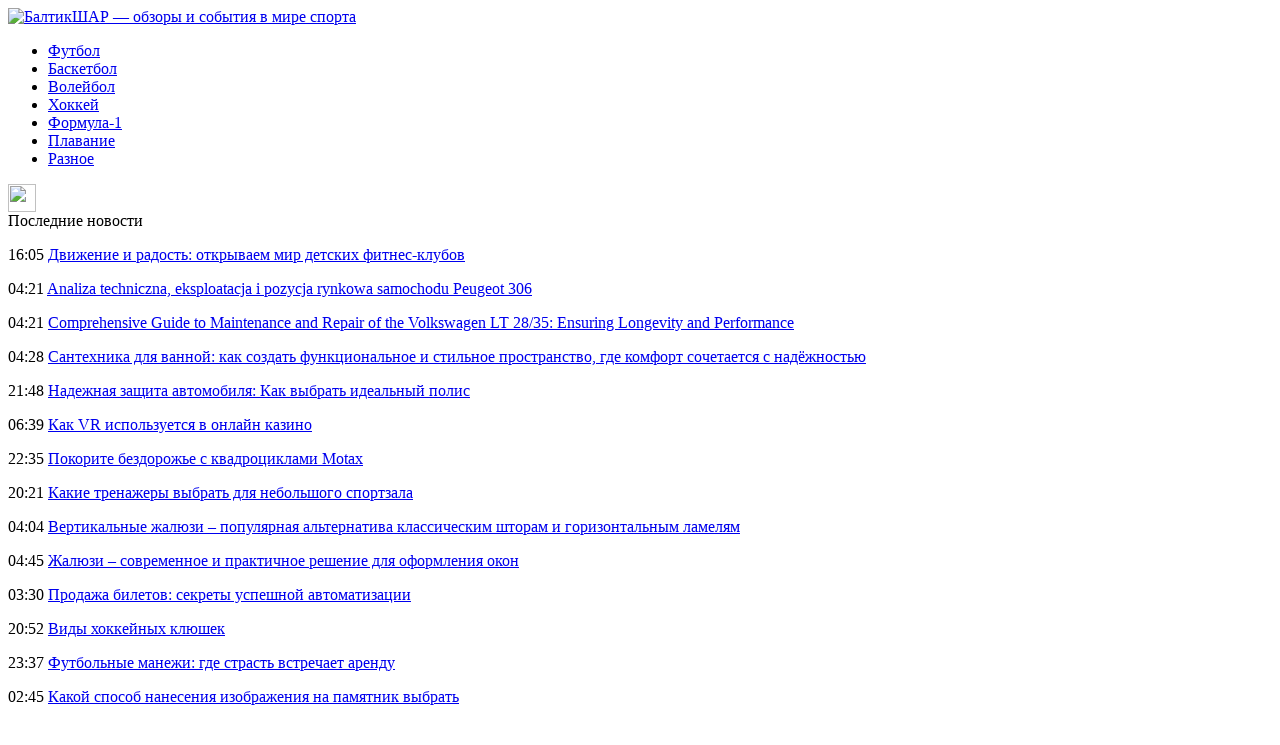

--- FILE ---
content_type: text/html; charset=UTF-8
request_url: http://balticshar.ru/arshavin-luchshe-vsego-k-individualnym-trenirovkam-adaptirovany-kokorin-i-mamaev/
body_size: 5824
content:
<!DOCTYPE html PUBLIC "-//W3C//DTD XHTML 1.0 Transitional//EN" "http://www.w3.org/TR/xhtml1/DTD/xhtml1-transitional.dtd">
<html xmlns="http://www.w3.org/1999/xhtml">
<head>
<meta http-equiv="Content-Type" content="text/html; charset=utf-8" />

<title>Аршавин: лучше всего к индивидуальным тренировкам адаптированы Кокорин и Мамаев</title>
<meta name="description" content="Бывший футболист сборной России Андрей Аршавин прокомментировал переход футболистов на режим индивидуальных тренировок, связанный с приостановкой Российской Премьер-Лиги. «Индивидуальные трениро..." />

<link rel="Shortcut Icon" href="http://balticshar.ru/favicon.png" type="image/x-icon" />
<link rel="stylesheet" href="http://balticshar.ru/wp-content/themes/site/style.css" type="text/css" />
<link href='http://fonts.googleapis.com/css?family=Cuprum:400,400italic&subset=cyrillic' rel='stylesheet' type='text/css'><meta name='robots' content='max-image-preview:large' />
<style id='classic-theme-styles-inline-css' type='text/css'>
/*! This file is auto-generated */
.wp-block-button__link{color:#fff;background-color:#32373c;border-radius:9999px;box-shadow:none;text-decoration:none;padding:calc(.667em + 2px) calc(1.333em + 2px);font-size:1.125em}.wp-block-file__button{background:#32373c;color:#fff;text-decoration:none}
</style>
<style id='global-styles-inline-css' type='text/css'>
body{--wp--preset--color--black: #000000;--wp--preset--color--cyan-bluish-gray: #abb8c3;--wp--preset--color--white: #ffffff;--wp--preset--color--pale-pink: #f78da7;--wp--preset--color--vivid-red: #cf2e2e;--wp--preset--color--luminous-vivid-orange: #ff6900;--wp--preset--color--luminous-vivid-amber: #fcb900;--wp--preset--color--light-green-cyan: #7bdcb5;--wp--preset--color--vivid-green-cyan: #00d084;--wp--preset--color--pale-cyan-blue: #8ed1fc;--wp--preset--color--vivid-cyan-blue: #0693e3;--wp--preset--color--vivid-purple: #9b51e0;--wp--preset--gradient--vivid-cyan-blue-to-vivid-purple: linear-gradient(135deg,rgba(6,147,227,1) 0%,rgb(155,81,224) 100%);--wp--preset--gradient--light-green-cyan-to-vivid-green-cyan: linear-gradient(135deg,rgb(122,220,180) 0%,rgb(0,208,130) 100%);--wp--preset--gradient--luminous-vivid-amber-to-luminous-vivid-orange: linear-gradient(135deg,rgba(252,185,0,1) 0%,rgba(255,105,0,1) 100%);--wp--preset--gradient--luminous-vivid-orange-to-vivid-red: linear-gradient(135deg,rgba(255,105,0,1) 0%,rgb(207,46,46) 100%);--wp--preset--gradient--very-light-gray-to-cyan-bluish-gray: linear-gradient(135deg,rgb(238,238,238) 0%,rgb(169,184,195) 100%);--wp--preset--gradient--cool-to-warm-spectrum: linear-gradient(135deg,rgb(74,234,220) 0%,rgb(151,120,209) 20%,rgb(207,42,186) 40%,rgb(238,44,130) 60%,rgb(251,105,98) 80%,rgb(254,248,76) 100%);--wp--preset--gradient--blush-light-purple: linear-gradient(135deg,rgb(255,206,236) 0%,rgb(152,150,240) 100%);--wp--preset--gradient--blush-bordeaux: linear-gradient(135deg,rgb(254,205,165) 0%,rgb(254,45,45) 50%,rgb(107,0,62) 100%);--wp--preset--gradient--luminous-dusk: linear-gradient(135deg,rgb(255,203,112) 0%,rgb(199,81,192) 50%,rgb(65,88,208) 100%);--wp--preset--gradient--pale-ocean: linear-gradient(135deg,rgb(255,245,203) 0%,rgb(182,227,212) 50%,rgb(51,167,181) 100%);--wp--preset--gradient--electric-grass: linear-gradient(135deg,rgb(202,248,128) 0%,rgb(113,206,126) 100%);--wp--preset--gradient--midnight: linear-gradient(135deg,rgb(2,3,129) 0%,rgb(40,116,252) 100%);--wp--preset--font-size--small: 13px;--wp--preset--font-size--medium: 20px;--wp--preset--font-size--large: 36px;--wp--preset--font-size--x-large: 42px;--wp--preset--spacing--20: 0.44rem;--wp--preset--spacing--30: 0.67rem;--wp--preset--spacing--40: 1rem;--wp--preset--spacing--50: 1.5rem;--wp--preset--spacing--60: 2.25rem;--wp--preset--spacing--70: 3.38rem;--wp--preset--spacing--80: 5.06rem;--wp--preset--shadow--natural: 6px 6px 9px rgba(0, 0, 0, 0.2);--wp--preset--shadow--deep: 12px 12px 50px rgba(0, 0, 0, 0.4);--wp--preset--shadow--sharp: 6px 6px 0px rgba(0, 0, 0, 0.2);--wp--preset--shadow--outlined: 6px 6px 0px -3px rgba(255, 255, 255, 1), 6px 6px rgba(0, 0, 0, 1);--wp--preset--shadow--crisp: 6px 6px 0px rgba(0, 0, 0, 1);}:where(.is-layout-flex){gap: 0.5em;}:where(.is-layout-grid){gap: 0.5em;}body .is-layout-flex{display: flex;}body .is-layout-flex{flex-wrap: wrap;align-items: center;}body .is-layout-flex > *{margin: 0;}body .is-layout-grid{display: grid;}body .is-layout-grid > *{margin: 0;}:where(.wp-block-columns.is-layout-flex){gap: 2em;}:where(.wp-block-columns.is-layout-grid){gap: 2em;}:where(.wp-block-post-template.is-layout-flex){gap: 1.25em;}:where(.wp-block-post-template.is-layout-grid){gap: 1.25em;}.has-black-color{color: var(--wp--preset--color--black) !important;}.has-cyan-bluish-gray-color{color: var(--wp--preset--color--cyan-bluish-gray) !important;}.has-white-color{color: var(--wp--preset--color--white) !important;}.has-pale-pink-color{color: var(--wp--preset--color--pale-pink) !important;}.has-vivid-red-color{color: var(--wp--preset--color--vivid-red) !important;}.has-luminous-vivid-orange-color{color: var(--wp--preset--color--luminous-vivid-orange) !important;}.has-luminous-vivid-amber-color{color: var(--wp--preset--color--luminous-vivid-amber) !important;}.has-light-green-cyan-color{color: var(--wp--preset--color--light-green-cyan) !important;}.has-vivid-green-cyan-color{color: var(--wp--preset--color--vivid-green-cyan) !important;}.has-pale-cyan-blue-color{color: var(--wp--preset--color--pale-cyan-blue) !important;}.has-vivid-cyan-blue-color{color: var(--wp--preset--color--vivid-cyan-blue) !important;}.has-vivid-purple-color{color: var(--wp--preset--color--vivid-purple) !important;}.has-black-background-color{background-color: var(--wp--preset--color--black) !important;}.has-cyan-bluish-gray-background-color{background-color: var(--wp--preset--color--cyan-bluish-gray) !important;}.has-white-background-color{background-color: var(--wp--preset--color--white) !important;}.has-pale-pink-background-color{background-color: var(--wp--preset--color--pale-pink) !important;}.has-vivid-red-background-color{background-color: var(--wp--preset--color--vivid-red) !important;}.has-luminous-vivid-orange-background-color{background-color: var(--wp--preset--color--luminous-vivid-orange) !important;}.has-luminous-vivid-amber-background-color{background-color: var(--wp--preset--color--luminous-vivid-amber) !important;}.has-light-green-cyan-background-color{background-color: var(--wp--preset--color--light-green-cyan) !important;}.has-vivid-green-cyan-background-color{background-color: var(--wp--preset--color--vivid-green-cyan) !important;}.has-pale-cyan-blue-background-color{background-color: var(--wp--preset--color--pale-cyan-blue) !important;}.has-vivid-cyan-blue-background-color{background-color: var(--wp--preset--color--vivid-cyan-blue) !important;}.has-vivid-purple-background-color{background-color: var(--wp--preset--color--vivid-purple) !important;}.has-black-border-color{border-color: var(--wp--preset--color--black) !important;}.has-cyan-bluish-gray-border-color{border-color: var(--wp--preset--color--cyan-bluish-gray) !important;}.has-white-border-color{border-color: var(--wp--preset--color--white) !important;}.has-pale-pink-border-color{border-color: var(--wp--preset--color--pale-pink) !important;}.has-vivid-red-border-color{border-color: var(--wp--preset--color--vivid-red) !important;}.has-luminous-vivid-orange-border-color{border-color: var(--wp--preset--color--luminous-vivid-orange) !important;}.has-luminous-vivid-amber-border-color{border-color: var(--wp--preset--color--luminous-vivid-amber) !important;}.has-light-green-cyan-border-color{border-color: var(--wp--preset--color--light-green-cyan) !important;}.has-vivid-green-cyan-border-color{border-color: var(--wp--preset--color--vivid-green-cyan) !important;}.has-pale-cyan-blue-border-color{border-color: var(--wp--preset--color--pale-cyan-blue) !important;}.has-vivid-cyan-blue-border-color{border-color: var(--wp--preset--color--vivid-cyan-blue) !important;}.has-vivid-purple-border-color{border-color: var(--wp--preset--color--vivid-purple) !important;}.has-vivid-cyan-blue-to-vivid-purple-gradient-background{background: var(--wp--preset--gradient--vivid-cyan-blue-to-vivid-purple) !important;}.has-light-green-cyan-to-vivid-green-cyan-gradient-background{background: var(--wp--preset--gradient--light-green-cyan-to-vivid-green-cyan) !important;}.has-luminous-vivid-amber-to-luminous-vivid-orange-gradient-background{background: var(--wp--preset--gradient--luminous-vivid-amber-to-luminous-vivid-orange) !important;}.has-luminous-vivid-orange-to-vivid-red-gradient-background{background: var(--wp--preset--gradient--luminous-vivid-orange-to-vivid-red) !important;}.has-very-light-gray-to-cyan-bluish-gray-gradient-background{background: var(--wp--preset--gradient--very-light-gray-to-cyan-bluish-gray) !important;}.has-cool-to-warm-spectrum-gradient-background{background: var(--wp--preset--gradient--cool-to-warm-spectrum) !important;}.has-blush-light-purple-gradient-background{background: var(--wp--preset--gradient--blush-light-purple) !important;}.has-blush-bordeaux-gradient-background{background: var(--wp--preset--gradient--blush-bordeaux) !important;}.has-luminous-dusk-gradient-background{background: var(--wp--preset--gradient--luminous-dusk) !important;}.has-pale-ocean-gradient-background{background: var(--wp--preset--gradient--pale-ocean) !important;}.has-electric-grass-gradient-background{background: var(--wp--preset--gradient--electric-grass) !important;}.has-midnight-gradient-background{background: var(--wp--preset--gradient--midnight) !important;}.has-small-font-size{font-size: var(--wp--preset--font-size--small) !important;}.has-medium-font-size{font-size: var(--wp--preset--font-size--medium) !important;}.has-large-font-size{font-size: var(--wp--preset--font-size--large) !important;}.has-x-large-font-size{font-size: var(--wp--preset--font-size--x-large) !important;}
.wp-block-navigation a:where(:not(.wp-element-button)){color: inherit;}
:where(.wp-block-post-template.is-layout-flex){gap: 1.25em;}:where(.wp-block-post-template.is-layout-grid){gap: 1.25em;}
:where(.wp-block-columns.is-layout-flex){gap: 2em;}:where(.wp-block-columns.is-layout-grid){gap: 2em;}
.wp-block-pullquote{font-size: 1.5em;line-height: 1.6;}
</style>
<script type="text/javascript" id="wp-postviews-cache-js-extra">
/* <![CDATA[ */
var viewsCacheL10n = {"admin_ajax_url":"http:\/\/balticshar.ru\/wp-admin\/admin-ajax.php","post_id":"61105"};
/* ]]> */
</script>
<script type="text/javascript" src="http://balticshar.ru/wp-content/plugins/post-views-counter-x/postviews-cache.js?ver=6.5.5" id="wp-postviews-cache-js"></script>
<link rel="canonical" href="http://balticshar.ru/arshavin-luchshe-vsego-k-individualnym-trenirovkam-adaptirovany-kokorin-i-mamaev/" />
<link rel="alternate" type="application/json+oembed" href="http://balticshar.ru/wp-json/oembed/1.0/embed?url=http%3A%2F%2Fbalticshar.ru%2Farshavin-luchshe-vsego-k-individualnym-trenirovkam-adaptirovany-kokorin-i-mamaev%2F" />
<link rel="alternate" type="text/xml+oembed" href="http://balticshar.ru/wp-json/oembed/1.0/embed?url=http%3A%2F%2Fbalticshar.ru%2Farshavin-luchshe-vsego-k-individualnym-trenirovkam-adaptirovany-kokorin-i-mamaev%2F&#038;format=xml" />
</head>

<body>
<div class="top_line">
	<div class="intop">
		<div class="logo">
			<a href="http://balticshar.ru/" title="БалтикШАР &#8212; обзоры и события в мире спорта"><img src="http://balticshar.ru/wp-content/themes/site/images/logo.png" alt="БалтикШАР &#8212; обзоры и события в мире спорта" /></a>
		</div>
		<div class="menu">
			<ul>
				<li><a href="http://balticshar.ru/futbol/">Футбол</a></li>
				<li><a href="http://balticshar.ru/basketbol/">Баскетбол</a></li>
				<li><a href="http://balticshar.ru/volejbol/">Волейбол</a></li>
				<li><a href="http://balticshar.ru/xokkej/">Хоккей</a></li>
				<li><a href="http://balticshar.ru/formula-1/">Формула-1</a></li>
				<li><a href="http://balticshar.ru/plavanie/">Плавание</a></li>
				<li><a href="http://balticshar.ru/raznoe/">Разное</a></li>
			</ul>
		</div>
		<div class="search"><img src="http://balticshar.ru/wp-content/themes/site/images/search.png" width="28" height="28" /></div>
	</div>
</div>

<div id="main">
<div class="sidebar">
	<div class="zag">Последние новости</div>
	<div class="lastnews">
				<p><span>16:05</span> <a href="http://balticshar.ru/dvizhenie-i-radost-otkryvaem-mir-detskix-fitnes-klubov/">Движение и радость: открываем мир детских фитнес-клубов</a></p>
				<p><span>04:21</span> <a href="http://balticshar.ru/analiza-techniczna-eksploatacja-i-pozycja/">Analiza techniczna, eksploatacja i pozycja rynkowa samochodu Peugeot 306</a></p>
				<p><span>04:21</span> <a href="http://balticshar.ru/comprehensive-guide-to-maintenance-and-repair/">Comprehensive Guide to Maintenance and Repair of the Volkswagen LT 28/35: Ensuring Longevity and Performance</a></p>
				<p><span>04:28</span> <a href="http://balticshar.ru/santexnika-dlya-vannoj-kak-sozdat-funkcionalnoe/">Сантехника для ванной: как создать функциональное и стильное пространство, где комфорт сочетается с надёжностью</a></p>
				<p><span>21:48</span> <a href="http://balticshar.ru/nadezhnaya-zashhita-avtomobilya-kak-vybrat-idealnyj-polis/">Надежная защита автомобиля: Как выбрать идеальный полис</a></p>
				<p><span>06:39</span> <a href="http://balticshar.ru/kak-vr-ispolzuetsya-v-onlo/">Как VR используется в онлайн казино</a></p>
				<p><span>22:35</span> <a href="http://balticshar.ru/pokorite-bezdorozhe-s-kvadrociklami-motax/">Покорите бездорожье с квадроциклами Motax</a></p>
				<p><span>20:21</span> <a href="http://balticshar.ru/kakie-trenazhery-vybrat-dlya-nebolshogo-sportzala/">Какие тренажеры выбрать для небольшого спортзала</a></p>
				<p><span>04:04</span> <a href="http://balticshar.ru/vertikalnye-zhalyuzi-populyarnaya-alternativa-klassicheskim-shtoram-i-gorizontalnym-lamelyam/">Вертикальные жалюзи – популярная альтернатива классическим шторам и горизонтальным ламелям</a></p>
				<p><span>04:45</span> <a href="http://balticshar.ru/zhalyuzi-sovremennoe-i-praktichnoe-reshenie-dlya-oformleniya-okon/">Жалюзи – современное и практичное решение для оформления окон</a></p>
				<p><span>03:30</span> <a href="http://balticshar.ru/prodazha-biletov-sekrety-uspeshnoj-avtomatizacii/">Продажа билетов: секреты успешной автоматизации</a></p>
				<p><span>20:52</span> <a href="http://balticshar.ru/vidy-xokkejnyx-klyushek/">Виды хоккейных клюшек</a></p>
				<p><span>23:37</span> <a href="http://balticshar.ru/futbolnye-manezhi-gde-strast-vstrechaet-arendu/">Футбольные манежи: где страсть встречает аренду</a></p>
				<p><span>02:45</span> <a href="http://balticshar.ru/kakoj-sposob-naneseniya-izobrazheniya-na-pamyatnik-vybrat/">Какой способ нанесения изображения на памятник выбрать</a></p>
				<p><span>03:47</span> <a href="http://balticshar.ru/gde-i-kak-smotret-matchi-onlajn-udobnye-platformy-i-servisy/">Где и как смотреть матчи онлайн: удобные платформы и сервисы</a></p>
				<p><span>16:31</span> <a href="http://balticshar.ru/reports.html">Отчеты по Википедии</a></p>
	</div>

	
	<div class="zag">Читайте также</div>
	<div class="lastnews">
				
		<div class="imgpost">
			<div class="poimg">
												<a href="http://balticshar.ru/dvizhenie-i-radost-otkryvaem-mir-detskix-fitnes-klubov/"><img src="http://balticshar.ru/wp-content/uploads/2026/01/IMG_1049-130x130.png" alt="Движение и радость: открываем мир детских фитнес-клубов" title="Движение и радость: открываем мир детских фитнес-клубов" width="90" height="55" align="left" /></a>
					
			</div>
			<div class="polink"><a href="http://balticshar.ru/dvizhenie-i-radost-otkryvaem-mir-detskix-fitnes-klubov/">Движение и радость: открываем мир детских фитнес-клубов</a></div>
		</div>
		
				
		<div class="imgpost">
			<div class="poimg">
								<a href="http://balticshar.ru/analiza-techniczna-eksploatacja-i-pozycja/"><img src="https://www.peugeotbook.ru/img/_ext/peugeot-306-1998.jpg" width="90" height="55" align="left" /></a>
					
			</div>
			<div class="polink"><a href="http://balticshar.ru/analiza-techniczna-eksploatacja-i-pozycja/">Analiza techniczna, eksploatacja i pozycja rynkowa samochodu Peugeot 306</a></div>
		</div>
		
				
		<div class="imgpost">
			<div class="poimg">
								<a href="http://balticshar.ru/comprehensive-guide-to-maintenance-and-repair/"><img src="https://www.vwmanual.ru/img/_ext/lt-28-1985.jpg" width="90" height="55" align="left" /></a>
					
			</div>
			<div class="polink"><a href="http://balticshar.ru/comprehensive-guide-to-maintenance-and-repair/">Comprehensive Guide to Maintenance and Repair of the Volkswagen LT 28/35: Ensuring Longevity and Performance</a></div>
		</div>
		
			</div>
	
</div>

<div class="content">
	
		
						<h1>Аршавин: лучше всего к индивидуальным тренировкам адаптированы Кокорин и Мамаев</h1>
			<div id="unpost">
				<div id="breadcrumb"><ul><li><a href="http://balticshar.ru">Главная</a></li><li>&gt;</li><li><a href="http://balticshar.ru/futbol/">Футбол</a></li></ul></div>				<div id="datecont">29.03.2020 16:31</div>
			</div>
			
				<div id="samtext">
																<p>Бывший футболист сборной России Андрей Аршавин прокомментировал переход футболистов на режим индивидуальных тренировок, связанный с приостановкой Российской Премьер-Лиги. «Индивидуальные трениро...</p>
<p><!--noindex--><a href="http://balticshar.ru/red.php?https://www.championat.com/football/news-4006425-arshavin-luchshe-vsego-k-individualnym-trenirovkam-sejchas-adaptirovany-kokorin-i-mamaev.html" rel="nofollow noopener noreferrer" target="_blank">Источник</a><!--/noindex--></p>
					
									</div>	

<div class="zagcon">Читайте также</div>
<div style="margin-bottom:14px;">
<div class="vcentre"><img src="http://balticshar.ru/wp-content/themes/site/images/li.png" width="6" height="9" style="margin-right:6px;" /><a href="http://balticshar.ru/dvizhenie-i-radost-otkryvaem-mir-detskix-fitnes-klubov/">Движение и радость: открываем мир детских фитнес-клубов</a></div>
<div class="vcentre"><img src="http://balticshar.ru/wp-content/themes/site/images/li.png" width="6" height="9" style="margin-right:6px;" /><a href="http://balticshar.ru/analiza-techniczna-eksploatacja-i-pozycja/">Analiza techniczna, eksploatacja i pozycja rynkowa samochodu Peugeot 306</a></div>
<div class="vcentre"><img src="http://balticshar.ru/wp-content/themes/site/images/li.png" width="6" height="9" style="margin-right:6px;" /><a href="http://balticshar.ru/comprehensive-guide-to-maintenance-and-repair/">Comprehensive Guide to Maintenance and Repair of the Volkswagen LT 28/35: Ensuring Longevity and Performance</a></div>
</div>


		<ul>
				<li class="imgcont">
									<a href="http://balticshar.ru/vyacheslav-vojnov-s-odnim-golom-tyazhelo-vyigryvat-takie-matchi/"><img src="http://balticshar.ru/wp-content/uploads/2022/02/4386928eee3138cb392c236161185130-130x130.jpg" alt="Вячеслав Войнов: «С одним голом тяжело выигрывать такие матчи»" title="Вячеслав Войнов: «С одним голом тяжело выигрывать такие матчи»" width="200" height="120" align="left" /></a>
					</li>
				<li class="imgcont">
									<a href="http://balticshar.ru/sibir-obygrala-ak-bars-v-kontrolnom-matche/"><img src="http://balticshar.ru/wp-content/uploads/2022/02/be40cab28eed0fe3114585a00a8fdd12-130x130.jpg" alt="«Сибирь» обыграла «Ак Барс» в контрольном матче" title="«Сибирь» обыграла «Ак Барс» в контрольном матче" width="200" height="120" align="left" /></a>
					</li>
				<li class="imgcont">
									<a href="http://balticshar.ru/moskovskoe-dinamo-obygralo-avangard-traktor-doma-pobedil-metallurg/"><img src="http://balticshar.ru/wp-content/uploads/2022/02/4c7e9ac281ce3ca17ac7797d3e4c0b29-130x130.jpg" alt="Московское «Динамо» обыграло «Авангард», «Трактор» дома победил «Металлург»" title="Московское «Динамо» обыграло «Авангард», «Трактор» дома победил «Металлург»" width="200" height="120" align="left" /></a>
					</li>
				</ul>
		
		<ul style="margin-bottom:15px;clear:both;overflow:hidden;">
				<li class="imgcont">
			<div class="mli"><a href="http://balticshar.ru/vyacheslav-vojnov-s-odnim-golom-tyazhelo-vyigryvat-takie-matchi/">Вячеслав Войнов: «С одним голом тяжело выигрывать такие матчи»</a></div>
		</li>
				<li class="imgcont">
			<div class="mli"><a href="http://balticshar.ru/sibir-obygrala-ak-bars-v-kontrolnom-matche/">«Сибирь» обыграла «Ак Барс» в контрольном матче</a></div>
		</li>
				<li class="imgcont">
			<div class="mli"><a href="http://balticshar.ru/moskovskoe-dinamo-obygralo-avangard-traktor-doma-pobedil-metallurg/">Московское «Динамо» обыграло «Авангард», «Трактор» дома победил «Металлург»</a></div>
		</li>
				</ul>
		
		

			</div>

</div>

<div class="footer">
	<div class="infoot">
		<div class="copy">
			2026 &copy; "<a href="http://balticshar.ru/">БалтикШАР &#8212; обзоры и события в мире спорта</a>". Все права защищены.
		</div>
		<div class="pravka">
			Редакция: <img src="http://1by.by/mails/balticsharru.png" /> | Карта сайта: <a href="http://balticshar.ru/sitemap.xml">XML</a> | <a href="http://balticshar.ru/sitemap/">HTML</a>
		</div>
	</div>
</div>

<!--noindex-->
<img src="https://mc.yandex.ru/watch/49502293" style="position:absolute; left:-9999px;" alt="" /><!--/noindex-->

</body>

</html>